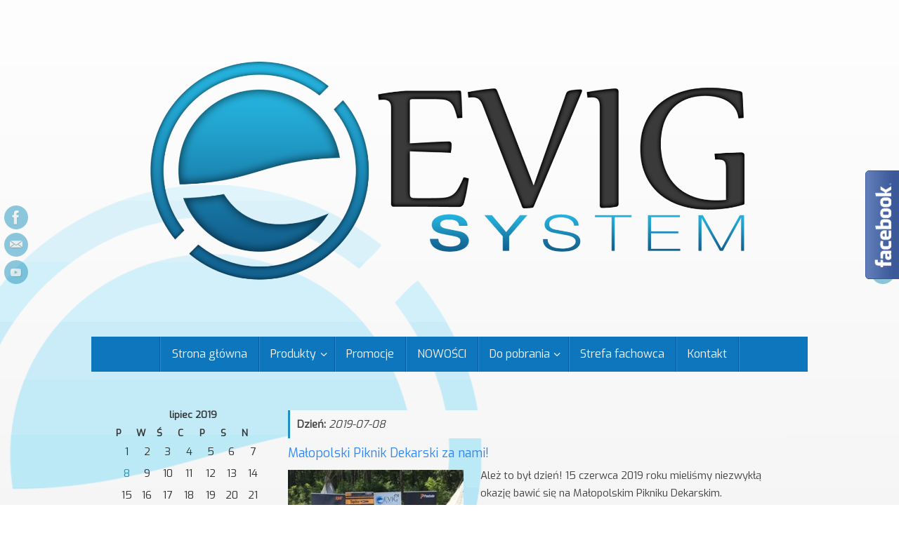

--- FILE ---
content_type: text/html; charset=UTF-8
request_url: http://www.evigsystem.com/2019/07/08/
body_size: 13940
content:
<!DOCTYPE html>
<html lang="pl-PL">
<head>
<meta name="viewport" content="width=device-width, user-scalable=no, initial-scale=1.0, minimum-scale=1.0, maximum-scale=1.0">
<meta http-equiv="Content-Type" content="text/html; charset=UTF-8" />
<link rel="profile" href="http://gmpg.org/xfn/11" />
<link rel="pingback" href="http://www.evigsystem.com/xmlrpc.php" />
<meta name='robots' content='noindex, follow' />

	<!-- This site is optimized with the Yoast SEO plugin v26.7 - https://yoast.com/wordpress/plugins/seo/ -->
	<title>8 lipca 2019 - EVIG System</title>
	<meta property="og:locale" content="pl_PL" />
	<meta property="og:type" content="website" />
	<meta property="og:title" content="8 lipca 2019 - EVIG System" />
	<meta property="og:url" content="https://www.evigsystem.com/2019/07/08/" />
	<meta property="og:site_name" content="EVIG System" />
	<meta name="twitter:card" content="summary_large_image" />
	<script type="application/ld+json" class="yoast-schema-graph">{"@context":"https://schema.org","@graph":[{"@type":"CollectionPage","@id":"https://www.evigsystem.com/2019/07/08/","url":"https://www.evigsystem.com/2019/07/08/","name":"8 lipca 2019 - EVIG System","isPartOf":{"@id":"https://www.evigsystem.com/#website"},"primaryImageOfPage":{"@id":"https://www.evigsystem.com/2019/07/08/#primaryimage"},"image":{"@id":"https://www.evigsystem.com/2019/07/08/#primaryimage"},"thumbnailUrl":"https://www.evigsystem.com/wp-content/uploads/2019/07/5F59EF56-8576-4BBF-8D8F-FAFDC4A409B0.jpeg","breadcrumb":{"@id":"https://www.evigsystem.com/2019/07/08/#breadcrumb"},"inLanguage":"pl-PL"},{"@type":"ImageObject","inLanguage":"pl-PL","@id":"https://www.evigsystem.com/2019/07/08/#primaryimage","url":"https://www.evigsystem.com/wp-content/uploads/2019/07/5F59EF56-8576-4BBF-8D8F-FAFDC4A409B0.jpeg","contentUrl":"https://www.evigsystem.com/wp-content/uploads/2019/07/5F59EF56-8576-4BBF-8D8F-FAFDC4A409B0.jpeg","width":4032,"height":3024},{"@type":"BreadcrumbList","@id":"https://www.evigsystem.com/2019/07/08/#breadcrumb","itemListElement":[{"@type":"ListItem","position":1,"name":"Strona główna","item":"https://www.evigsystem.com/"},{"@type":"ListItem","position":2,"name":"Archiwum dla 8 lipca 2019"}]},{"@type":"WebSite","@id":"https://www.evigsystem.com/#website","url":"https://www.evigsystem.com/","name":"EVIG System","description":"Akcesoria Dachowe i Dociepleniowe","publisher":{"@id":"https://www.evigsystem.com/#organization"},"potentialAction":[{"@type":"SearchAction","target":{"@type":"EntryPoint","urlTemplate":"https://www.evigsystem.com/?s={search_term_string}"},"query-input":{"@type":"PropertyValueSpecification","valueRequired":true,"valueName":"search_term_string"}}],"inLanguage":"pl-PL"},{"@type":"Organization","@id":"https://www.evigsystem.com/#organization","name":"EVIG System Sp. z o.o.","url":"https://www.evigsystem.com/","logo":{"@type":"ImageObject","inLanguage":"pl-PL","@id":"https://www.evigsystem.com/#/schema/logo/image/","url":"http://www.evigsystem.com/wp-content/uploads/2016/01/logo-male-przez.png","contentUrl":"http://www.evigsystem.com/wp-content/uploads/2016/01/logo-male-przez.png","width":250,"height":100,"caption":"EVIG System Sp. z o.o."},"image":{"@id":"https://www.evigsystem.com/#/schema/logo/image/"},"sameAs":["https://www.facebook.com/evigsystem/"]}]}</script>
	<!-- / Yoast SEO plugin. -->


<link rel='dns-prefetch' href='//fonts.googleapis.com' />
<link rel="alternate" type="application/rss+xml" title="EVIG System &raquo; Kanał z wpisami" href="https://www.evigsystem.com/feed/" />
<link rel="alternate" type="application/rss+xml" title="EVIG System &raquo; Kanał z komentarzami" href="https://www.evigsystem.com/comments/feed/" />


<!-- WS Google Webmaster Tools v2.1 - https://wordpress.org/plugins/ws-google-webmaster-tools/ -->
<!-- Website - http://www.webshouter.net/ -->
<!-- / WS Google Webmaster Tools plugin. -->

<style id='wp-img-auto-sizes-contain-inline-css' type='text/css'>
img:is([sizes=auto i],[sizes^="auto," i]){contain-intrinsic-size:3000px 1500px}
/*# sourceURL=wp-img-auto-sizes-contain-inline-css */
</style>
<style id='wp-emoji-styles-inline-css' type='text/css'>

	img.wp-smiley, img.emoji {
		display: inline !important;
		border: none !important;
		box-shadow: none !important;
		height: 1em !important;
		width: 1em !important;
		margin: 0 0.07em !important;
		vertical-align: -0.1em !important;
		background: none !important;
		padding: 0 !important;
	}
/*# sourceURL=wp-emoji-styles-inline-css */
</style>
<style id='wp-block-library-inline-css' type='text/css'>
:root{--wp-block-synced-color:#7a00df;--wp-block-synced-color--rgb:122,0,223;--wp-bound-block-color:var(--wp-block-synced-color);--wp-editor-canvas-background:#ddd;--wp-admin-theme-color:#007cba;--wp-admin-theme-color--rgb:0,124,186;--wp-admin-theme-color-darker-10:#006ba1;--wp-admin-theme-color-darker-10--rgb:0,107,160.5;--wp-admin-theme-color-darker-20:#005a87;--wp-admin-theme-color-darker-20--rgb:0,90,135;--wp-admin-border-width-focus:2px}@media (min-resolution:192dpi){:root{--wp-admin-border-width-focus:1.5px}}.wp-element-button{cursor:pointer}:root .has-very-light-gray-background-color{background-color:#eee}:root .has-very-dark-gray-background-color{background-color:#313131}:root .has-very-light-gray-color{color:#eee}:root .has-very-dark-gray-color{color:#313131}:root .has-vivid-green-cyan-to-vivid-cyan-blue-gradient-background{background:linear-gradient(135deg,#00d084,#0693e3)}:root .has-purple-crush-gradient-background{background:linear-gradient(135deg,#34e2e4,#4721fb 50%,#ab1dfe)}:root .has-hazy-dawn-gradient-background{background:linear-gradient(135deg,#faaca8,#dad0ec)}:root .has-subdued-olive-gradient-background{background:linear-gradient(135deg,#fafae1,#67a671)}:root .has-atomic-cream-gradient-background{background:linear-gradient(135deg,#fdd79a,#004a59)}:root .has-nightshade-gradient-background{background:linear-gradient(135deg,#330968,#31cdcf)}:root .has-midnight-gradient-background{background:linear-gradient(135deg,#020381,#2874fc)}:root{--wp--preset--font-size--normal:16px;--wp--preset--font-size--huge:42px}.has-regular-font-size{font-size:1em}.has-larger-font-size{font-size:2.625em}.has-normal-font-size{font-size:var(--wp--preset--font-size--normal)}.has-huge-font-size{font-size:var(--wp--preset--font-size--huge)}.has-text-align-center{text-align:center}.has-text-align-left{text-align:left}.has-text-align-right{text-align:right}.has-fit-text{white-space:nowrap!important}#end-resizable-editor-section{display:none}.aligncenter{clear:both}.items-justified-left{justify-content:flex-start}.items-justified-center{justify-content:center}.items-justified-right{justify-content:flex-end}.items-justified-space-between{justify-content:space-between}.screen-reader-text{border:0;clip-path:inset(50%);height:1px;margin:-1px;overflow:hidden;padding:0;position:absolute;width:1px;word-wrap:normal!important}.screen-reader-text:focus{background-color:#ddd;clip-path:none;color:#444;display:block;font-size:1em;height:auto;left:5px;line-height:normal;padding:15px 23px 14px;text-decoration:none;top:5px;width:auto;z-index:100000}html :where(.has-border-color){border-style:solid}html :where([style*=border-top-color]){border-top-style:solid}html :where([style*=border-right-color]){border-right-style:solid}html :where([style*=border-bottom-color]){border-bottom-style:solid}html :where([style*=border-left-color]){border-left-style:solid}html :where([style*=border-width]){border-style:solid}html :where([style*=border-top-width]){border-top-style:solid}html :where([style*=border-right-width]){border-right-style:solid}html :where([style*=border-bottom-width]){border-bottom-style:solid}html :where([style*=border-left-width]){border-left-style:solid}html :where(img[class*=wp-image-]){height:auto;max-width:100%}:where(figure){margin:0 0 1em}html :where(.is-position-sticky){--wp-admin--admin-bar--position-offset:var(--wp-admin--admin-bar--height,0px)}@media screen and (max-width:600px){html :where(.is-position-sticky){--wp-admin--admin-bar--position-offset:0px}}

/*# sourceURL=wp-block-library-inline-css */
</style><style id='global-styles-inline-css' type='text/css'>
:root{--wp--preset--aspect-ratio--square: 1;--wp--preset--aspect-ratio--4-3: 4/3;--wp--preset--aspect-ratio--3-4: 3/4;--wp--preset--aspect-ratio--3-2: 3/2;--wp--preset--aspect-ratio--2-3: 2/3;--wp--preset--aspect-ratio--16-9: 16/9;--wp--preset--aspect-ratio--9-16: 9/16;--wp--preset--color--black: #000000;--wp--preset--color--cyan-bluish-gray: #abb8c3;--wp--preset--color--white: #ffffff;--wp--preset--color--pale-pink: #f78da7;--wp--preset--color--vivid-red: #cf2e2e;--wp--preset--color--luminous-vivid-orange: #ff6900;--wp--preset--color--luminous-vivid-amber: #fcb900;--wp--preset--color--light-green-cyan: #7bdcb5;--wp--preset--color--vivid-green-cyan: #00d084;--wp--preset--color--pale-cyan-blue: #8ed1fc;--wp--preset--color--vivid-cyan-blue: #0693e3;--wp--preset--color--vivid-purple: #9b51e0;--wp--preset--gradient--vivid-cyan-blue-to-vivid-purple: linear-gradient(135deg,rgb(6,147,227) 0%,rgb(155,81,224) 100%);--wp--preset--gradient--light-green-cyan-to-vivid-green-cyan: linear-gradient(135deg,rgb(122,220,180) 0%,rgb(0,208,130) 100%);--wp--preset--gradient--luminous-vivid-amber-to-luminous-vivid-orange: linear-gradient(135deg,rgb(252,185,0) 0%,rgb(255,105,0) 100%);--wp--preset--gradient--luminous-vivid-orange-to-vivid-red: linear-gradient(135deg,rgb(255,105,0) 0%,rgb(207,46,46) 100%);--wp--preset--gradient--very-light-gray-to-cyan-bluish-gray: linear-gradient(135deg,rgb(238,238,238) 0%,rgb(169,184,195) 100%);--wp--preset--gradient--cool-to-warm-spectrum: linear-gradient(135deg,rgb(74,234,220) 0%,rgb(151,120,209) 20%,rgb(207,42,186) 40%,rgb(238,44,130) 60%,rgb(251,105,98) 80%,rgb(254,248,76) 100%);--wp--preset--gradient--blush-light-purple: linear-gradient(135deg,rgb(255,206,236) 0%,rgb(152,150,240) 100%);--wp--preset--gradient--blush-bordeaux: linear-gradient(135deg,rgb(254,205,165) 0%,rgb(254,45,45) 50%,rgb(107,0,62) 100%);--wp--preset--gradient--luminous-dusk: linear-gradient(135deg,rgb(255,203,112) 0%,rgb(199,81,192) 50%,rgb(65,88,208) 100%);--wp--preset--gradient--pale-ocean: linear-gradient(135deg,rgb(255,245,203) 0%,rgb(182,227,212) 50%,rgb(51,167,181) 100%);--wp--preset--gradient--electric-grass: linear-gradient(135deg,rgb(202,248,128) 0%,rgb(113,206,126) 100%);--wp--preset--gradient--midnight: linear-gradient(135deg,rgb(2,3,129) 0%,rgb(40,116,252) 100%);--wp--preset--font-size--small: 13px;--wp--preset--font-size--medium: 20px;--wp--preset--font-size--large: 36px;--wp--preset--font-size--x-large: 42px;--wp--preset--spacing--20: 0.44rem;--wp--preset--spacing--30: 0.67rem;--wp--preset--spacing--40: 1rem;--wp--preset--spacing--50: 1.5rem;--wp--preset--spacing--60: 2.25rem;--wp--preset--spacing--70: 3.38rem;--wp--preset--spacing--80: 5.06rem;--wp--preset--shadow--natural: 6px 6px 9px rgba(0, 0, 0, 0.2);--wp--preset--shadow--deep: 12px 12px 50px rgba(0, 0, 0, 0.4);--wp--preset--shadow--sharp: 6px 6px 0px rgba(0, 0, 0, 0.2);--wp--preset--shadow--outlined: 6px 6px 0px -3px rgb(255, 255, 255), 6px 6px rgb(0, 0, 0);--wp--preset--shadow--crisp: 6px 6px 0px rgb(0, 0, 0);}:where(.is-layout-flex){gap: 0.5em;}:where(.is-layout-grid){gap: 0.5em;}body .is-layout-flex{display: flex;}.is-layout-flex{flex-wrap: wrap;align-items: center;}.is-layout-flex > :is(*, div){margin: 0;}body .is-layout-grid{display: grid;}.is-layout-grid > :is(*, div){margin: 0;}:where(.wp-block-columns.is-layout-flex){gap: 2em;}:where(.wp-block-columns.is-layout-grid){gap: 2em;}:where(.wp-block-post-template.is-layout-flex){gap: 1.25em;}:where(.wp-block-post-template.is-layout-grid){gap: 1.25em;}.has-black-color{color: var(--wp--preset--color--black) !important;}.has-cyan-bluish-gray-color{color: var(--wp--preset--color--cyan-bluish-gray) !important;}.has-white-color{color: var(--wp--preset--color--white) !important;}.has-pale-pink-color{color: var(--wp--preset--color--pale-pink) !important;}.has-vivid-red-color{color: var(--wp--preset--color--vivid-red) !important;}.has-luminous-vivid-orange-color{color: var(--wp--preset--color--luminous-vivid-orange) !important;}.has-luminous-vivid-amber-color{color: var(--wp--preset--color--luminous-vivid-amber) !important;}.has-light-green-cyan-color{color: var(--wp--preset--color--light-green-cyan) !important;}.has-vivid-green-cyan-color{color: var(--wp--preset--color--vivid-green-cyan) !important;}.has-pale-cyan-blue-color{color: var(--wp--preset--color--pale-cyan-blue) !important;}.has-vivid-cyan-blue-color{color: var(--wp--preset--color--vivid-cyan-blue) !important;}.has-vivid-purple-color{color: var(--wp--preset--color--vivid-purple) !important;}.has-black-background-color{background-color: var(--wp--preset--color--black) !important;}.has-cyan-bluish-gray-background-color{background-color: var(--wp--preset--color--cyan-bluish-gray) !important;}.has-white-background-color{background-color: var(--wp--preset--color--white) !important;}.has-pale-pink-background-color{background-color: var(--wp--preset--color--pale-pink) !important;}.has-vivid-red-background-color{background-color: var(--wp--preset--color--vivid-red) !important;}.has-luminous-vivid-orange-background-color{background-color: var(--wp--preset--color--luminous-vivid-orange) !important;}.has-luminous-vivid-amber-background-color{background-color: var(--wp--preset--color--luminous-vivid-amber) !important;}.has-light-green-cyan-background-color{background-color: var(--wp--preset--color--light-green-cyan) !important;}.has-vivid-green-cyan-background-color{background-color: var(--wp--preset--color--vivid-green-cyan) !important;}.has-pale-cyan-blue-background-color{background-color: var(--wp--preset--color--pale-cyan-blue) !important;}.has-vivid-cyan-blue-background-color{background-color: var(--wp--preset--color--vivid-cyan-blue) !important;}.has-vivid-purple-background-color{background-color: var(--wp--preset--color--vivid-purple) !important;}.has-black-border-color{border-color: var(--wp--preset--color--black) !important;}.has-cyan-bluish-gray-border-color{border-color: var(--wp--preset--color--cyan-bluish-gray) !important;}.has-white-border-color{border-color: var(--wp--preset--color--white) !important;}.has-pale-pink-border-color{border-color: var(--wp--preset--color--pale-pink) !important;}.has-vivid-red-border-color{border-color: var(--wp--preset--color--vivid-red) !important;}.has-luminous-vivid-orange-border-color{border-color: var(--wp--preset--color--luminous-vivid-orange) !important;}.has-luminous-vivid-amber-border-color{border-color: var(--wp--preset--color--luminous-vivid-amber) !important;}.has-light-green-cyan-border-color{border-color: var(--wp--preset--color--light-green-cyan) !important;}.has-vivid-green-cyan-border-color{border-color: var(--wp--preset--color--vivid-green-cyan) !important;}.has-pale-cyan-blue-border-color{border-color: var(--wp--preset--color--pale-cyan-blue) !important;}.has-vivid-cyan-blue-border-color{border-color: var(--wp--preset--color--vivid-cyan-blue) !important;}.has-vivid-purple-border-color{border-color: var(--wp--preset--color--vivid-purple) !important;}.has-vivid-cyan-blue-to-vivid-purple-gradient-background{background: var(--wp--preset--gradient--vivid-cyan-blue-to-vivid-purple) !important;}.has-light-green-cyan-to-vivid-green-cyan-gradient-background{background: var(--wp--preset--gradient--light-green-cyan-to-vivid-green-cyan) !important;}.has-luminous-vivid-amber-to-luminous-vivid-orange-gradient-background{background: var(--wp--preset--gradient--luminous-vivid-amber-to-luminous-vivid-orange) !important;}.has-luminous-vivid-orange-to-vivid-red-gradient-background{background: var(--wp--preset--gradient--luminous-vivid-orange-to-vivid-red) !important;}.has-very-light-gray-to-cyan-bluish-gray-gradient-background{background: var(--wp--preset--gradient--very-light-gray-to-cyan-bluish-gray) !important;}.has-cool-to-warm-spectrum-gradient-background{background: var(--wp--preset--gradient--cool-to-warm-spectrum) !important;}.has-blush-light-purple-gradient-background{background: var(--wp--preset--gradient--blush-light-purple) !important;}.has-blush-bordeaux-gradient-background{background: var(--wp--preset--gradient--blush-bordeaux) !important;}.has-luminous-dusk-gradient-background{background: var(--wp--preset--gradient--luminous-dusk) !important;}.has-pale-ocean-gradient-background{background: var(--wp--preset--gradient--pale-ocean) !important;}.has-electric-grass-gradient-background{background: var(--wp--preset--gradient--electric-grass) !important;}.has-midnight-gradient-background{background: var(--wp--preset--gradient--midnight) !important;}.has-small-font-size{font-size: var(--wp--preset--font-size--small) !important;}.has-medium-font-size{font-size: var(--wp--preset--font-size--medium) !important;}.has-large-font-size{font-size: var(--wp--preset--font-size--large) !important;}.has-x-large-font-size{font-size: var(--wp--preset--font-size--x-large) !important;}
/*# sourceURL=global-styles-inline-css */
</style>

<style id='classic-theme-styles-inline-css' type='text/css'>
/*! This file is auto-generated */
.wp-block-button__link{color:#fff;background-color:#32373c;border-radius:9999px;box-shadow:none;text-decoration:none;padding:calc(.667em + 2px) calc(1.333em + 2px);font-size:1.125em}.wp-block-file__button{background:#32373c;color:#fff;text-decoration:none}
/*# sourceURL=/wp-includes/css/classic-themes.min.css */
</style>
<link rel='stylesheet' id='contact-form-7-css' href='http://www.evigsystem.com/wp-content/plugins/contact-form-7/includes/css/styles.css?ver=6.1.4' type='text/css' media='all' />
<link rel='stylesheet' id='catalog-all-css-css' href='http://www.evigsystem.com/wp-content/plugins/product-catalog/style/catalog-all.css?ver=6.9' type='text/css' media='all' />
<link rel='stylesheet' id='catalog-carousel-style-css' href='http://www.evigsystem.com/wp-content/plugins/product-catalog/style/catalog-carousel-style.css?ver=6.9' type='text/css' media='all' />
<link rel='stylesheet' id='style2-os-css-css' href='http://www.evigsystem.com/wp-content/plugins/product-catalog/style/style2-os.css?ver=6.9' type='text/css' media='all' />
<link rel='stylesheet' id='lightbox-css-css' href='http://www.evigsystem.com/wp-content/plugins/product-catalog/style/lightbox.css?ver=6.9' type='text/css' media='all' />
<link rel='stylesheet' id='fontawesome-css-css' href='http://www.evigsystem.com/wp-content/plugins/product-catalog/style/css/font-awesome.css?ver=6.9' type='text/css' media='all' />
<link rel='stylesheet' id='sp-news-public-css' href='http://www.evigsystem.com/wp-content/plugins/sp-news-and-widget/assets/css/wpnw-public.css?ver=5.0.6' type='text/css' media='all' />
<link rel='stylesheet' id='tempera-fonts-css' href='http://www.evigsystem.com/wp-content/themes/tempera/fonts/fontfaces.css?ver=1.8.3' type='text/css' media='all' />
<link rel='stylesheet' id='tempera-googlefonts-css' href='//fonts.googleapis.com/css?family=Exo' type='text/css' media='screen' />
<link rel='stylesheet' id='tempera-style-css' href='http://www.evigsystem.com/wp-content/themes/tempera/style.css?ver=1.8.3' type='text/css' media='all' />
<style id='tempera-style-inline-css' type='text/css'>
#header, #main, #topbar-inner { max-width: 1020px; } #container.one-column { } #container.two-columns-right #secondary { width:220px; float:right; } #container.two-columns-right #content { width:calc(100% - 250px); float:left; } #container.two-columns-left #primary { width:220px; float:left; } #container.two-columns-left #content { width:calc(100% - 250px); float:right; } #container.three-columns-right .sidey { width:110px; float:left; } #container.three-columns-right #primary { margin-left:15px; margin-right:15px; } #container.three-columns-right #content { width: calc(100% - 250px); float:left;} #container.three-columns-left .sidey { width:110px; float:left; } #container.three-columns-left #secondary {margin-left:15px; margin-right:15px; } #container.three-columns-left #content { width: calc(100% - 250px); float:right; } #container.three-columns-sided .sidey { width:110px; float:left; } #container.three-columns-sided #secondary { float:right; } #container.three-columns-sided #content { width: calc(100% - 280px); float:right; margin: 0 140px 0 -1020px; } body { font-family: "Exo"; } #content h1.entry-title a, #content h2.entry-title a, #content h1.entry-title , #content h2.entry-title { font-family: "Exo"; } .widget-title, .widget-title a { font-family: "Exo"; } .entry-content h1, .entry-content h2, .entry-content h3, .entry-content h4, .entry-content h5, .entry-content h6, #comments #reply-title, .nivo-caption h2, #front-text1 h2, #front-text2 h2, .column-header-image, .column-header-noimage { font-family: "Exo"; } #site-title span a { font-family: "Exo"; } #access ul li a, #access ul li a span { font-family: "Exo"; } body { color: #444444; } a { color: #1D92BE; } a:hover,.entry-meta span a:hover, .comments-link a:hover { color: #024978; } #header { ; } #site-title span a { color:#1D92BE; } #site-description { color:#999999; } .socials a { background-color: #1D92BE; } .socials .socials-hover { background-color: #0058bb; } /* Main menu top level */ #access a, #nav-toggle span, li.menu-main-search .searchform input[type="search"] { color: #f5f3f1; } li.menu-main-search .searchform input[type="search"] { background-color: #268ed4; border-left-color: #00589e; } #access, #nav-toggle {background-color: #0e76bc; } #access > .menu > ul > li > a > span { border-color: #00589e; -webkit-box-shadow: 1px 0 0 #268ed4; box-shadow: 1px 0 0 #268ed4; } /*.rtl #access > .menu > ul > li > a > span { -webkit-box-shadow: -1px 0 0 #268ed4; box-shadow: -1px 0 0 #268ed4; } */ #access a:hover {background-color: #1b83c9; } #access ul li.current_page_item > a, #access ul li.current-menu-item > a, #access ul li.current_page_ancestor > a, #access ul li.current-menu-ancestor > a { background-color: #1b83c9; } /* Main menu Submenus */ #access > .menu > ul > li > ul:before {border-bottom-color:#07609c;} #access ul ul ul li:first-child:before { border-right-color:#07609c;} #access ul ul li { background-color:#07609c; border-top-color:#156eaa; border-bottom-color:#005591} #access ul ul li a{color:#f5f3f1} #access ul ul li a:hover{background:#156eaa} #access ul ul li.current_page_item > a, #access ul ul li.current-menu-item > a, #access ul ul li.current_page_ancestor > a, #access ul ul li.current-menu-ancestor > a { background-color:#156eaa; } #access ul ul { box-shadow: 3px 3px 0 rgba(16,5,164,0.3); } #topbar { background-color: #171717;border-bottom-color:#3f3f3f; box-shadow:3px 0 3px #000000; } .topmenu ul li a, .topmenu .searchsubmit { color: #CCCCCC; } .topmenu ul li a:hover, .topmenu .searchform input[type="search"] { color: #EEEEEE; border-bottom-color: rgba( 29,146,190, 0.5); } #main { background-color: #FFFFFF; } #author-info, #entry-author-info, #content .page-title { border-color: #1D92BE; background: #F7F7F7; } #entry-author-info #author-avatar, #author-info #author-avatar { border-color: #EEEEEE; } .sidey .widget-container { color: #333333; ; } .sidey .widget-title { color: #666666; ;} .sidey .widget-container a {} .sidey .widget-container a:hover {} .entry-content h1, .entry-content h2, .entry-content h3, .entry-content h4, .entry-content h5, .entry-content h6 { color: #3387f2; } .sticky .entry-header {border-color:#1D92BE } .entry-title, .entry-title a { color: #3387f2; } .entry-title a:hover { color: #D6341D; } #content span.entry-format { color: #f5f3f1; background-color: #0e76bc; } #footer { color: #AAAAAA; ; } #footer2 { color: #AAAAAA; ; } #footer a { ; } #footer a:hover { ; } #footer2 a, .footermenu ul li:after { ; } #footer2 a:hover { ; } #footer .widget-container { color: #333333; ; } #footer .widget-title { color: #666666; background-color: #F7F7F7;border-color:#cfcfcf } a.continue-reading-link, #cryout_ajax_more_trigger { color:#f5f3f1; background:#0e76bc; border-bottom-color:#1D92BE; } a.continue-reading-link:hover { border-bottom-color:#024978; } a.continue-reading-link i.crycon-right-dir {color:#1D92BE} a.continue-reading-link:hover i.crycon-right-dir {color:#024978} .page-link a, .page-link > span > em {border-color:#CCCCCC} .columnmore a {background:#1D92BE;color:#F7F7F7} .columnmore a:hover {background:#024978;} .button, #respond .form-submit input#submit, input[type="submit"], input[type="reset"] { background-color: #1D92BE; } .button:hover, #respond .form-submit input#submit:hover { background-color: #024978; } .entry-content tr th, .entry-content thead th { color: #3387f2; } .entry-content table, .entry-content fieldset, .entry-content tr td, .entry-content tr th, .entry-content thead th { border-color: #CCCCCC; } .entry-content tr.even td { background-color: #F7F7F7 !important; } hr { border-color: #CCCCCC; } input[type="text"], input[type="password"], input[type="email"], textarea, select, input[type="color"],input[type="date"],input[type="datetime"],input[type="datetime-local"],input[type="month"],input[type="number"],input[type="range"], input[type="search"],input[type="tel"],input[type="time"],input[type="url"],input[type="week"] { background-color: #F7F7F7; border-color: #CCCCCC #EEEEEE #EEEEEE #CCCCCC; color: #444444; } input[type="submit"], input[type="reset"] { color: #FFFFFF; background-color: #1D92BE; } input[type="text"]:hover, input[type="password"]:hover, input[type="email"]:hover, textarea:hover, input[type="color"]:hover, input[type="date"]:hover, input[type="datetime"]:hover, input[type="datetime-local"]:hover, input[type="month"]:hover, input[type="number"]:hover, input[type="range"]:hover, input[type="search"]:hover, input[type="tel"]:hover, input[type="time"]:hover, input[type="url"]:hover, input[type="week"]:hover { background-color: rgba(247,247,247,0.4); } .entry-content pre { border-color: #CCCCCC; border-bottom-color:#1D92BE;} .entry-content code { background-color:#F7F7F7;} .entry-content blockquote { border-color: #EEEEEE; } abbr, acronym { border-color: #444444; } .comment-meta a { color: #444444; } #respond .form-allowed-tags { color: #999999; } .entry-meta .crycon-metas:before {color:#CCCCCC;} .entry-meta span a, .comments-link a, .entry-meta {color:#666666;} .entry-meta span a:hover, .comments-link a:hover {} .nav-next a:hover {} .nav-previous a:hover { } .pagination { border-color:#ededed;} .pagination span, .pagination a { background:#F7F7F7; border-left-color:#dddddd; border-right-color:#ffffff; } .pagination a:hover { background: #ffffff; } #searchform input[type="text"] {color:#999999;} .caption-accented .wp-caption { background-color:rgba(29,146,190,0.8); color:#FFFFFF} .tempera-image-one .entry-content img[class*='align'], .tempera-image-one .entry-summary img[class*='align'], .tempera-image-two .entry-content img[class*='align'], .tempera-image-two .entry-summary img[class*='align'], .tempera-image-one .entry-content [class*='wp-block'][class*='align'] img, .tempera-image-one .entry-summary [class*='wp-block'][class*='align'] img, .tempera-image-two .entry-content [class*='wp-block'][class*='align'] img, .tempera-image-two .entry-summary [class*='wp-block'][class*='align'] img { border-color:#1D92BE;} html { font-size:15px; line-height:1.7; } .entry-content, .entry-summary, #frontpage blockquote { text-align:inherit; } .entry-content, .entry-summary, .widget-area { ; } #bg_image {display:block;margin:0 auto;} #content h1.entry-title, #content h2.entry-title { font-size:18px ;} .widget-title, .widget-title a { font-size:14px ;} h1 { font-size: 2.526em; } h2 { font-size: 2.202em; } h3 { font-size: 1.878em; } h4 { font-size: 1.554em; } h5 { font-size: 1.23em; } h6 { font-size: 0.906em; } #site-title { font-size:30px ;} #access ul li a, li.menu-main-search .searchform input[type="search"] { font-size:16px ;} .nocomments, .nocomments2 {display:none;} .comments-link span { display:none;} .entry-content table, .entry-content tr th, .entry-content tr td { border: none; } .entry-content tr, .entry-content tr th, .entry-content thead th { background: none; } #header-container > div { margin:20px 0 0 390px;} .page h1.entry-title, .home .page h2.entry-title { display:none; } .entry-content p, .entry-content ul, .entry-content ol, .entry-content dd, .entry-content pre, .entry-content hr, .entry-summary p, .commentlist p { margin-bottom: 1.0em; } header.entry-header > .entry-meta { display: none; } #access > .menu > ul { border-left: 1px solid #268ed4; -moz-box-shadow: -1px 0 0 #00589e; -webkit-box-shadow: -1px 0 0 #00589e; box-shadow: -1px 0 0 #00589e; } #toTop {background:#FFFFFF;margin-left:1170px;} #toTop:hover .crycon-back2top:before {color:#024978;} @media (max-width: 1065px) { #footer2 #toTop { position: relative; margin-left: auto !important; margin-right: auto !important; bottom: 0; display: block; width: 45px; border-radius: 4px 4px 0 0; opacity: 1; } } #main {margin-top:20px; } #forbottom {margin-left: 30px; margin-right: 30px;} #header-widget-area { width: 33%; } #branding { height:480px; } @media (max-width: 1920px) {#branding, #bg_image { display: block; height:auto; max-width:100%; min-height:inherit !important; display: block; } } 
#main {background-color: rgba(255, 255, 255, 0);}
/*# sourceURL=tempera-style-inline-css */
</style>
<link rel='stylesheet' id='tempera-mobile-css' href='http://www.evigsystem.com/wp-content/themes/tempera/styles/style-mobile.css?ver=1.8.3' type='text/css' media='all' />
<link rel='stylesheet' id='tablepress-default-css' href='http://www.evigsystem.com/wp-content/tablepress-combined.min.css?ver=7' type='text/css' media='all' />
<script type="text/javascript" src="http://www.evigsystem.com/wp-includes/js/jquery/jquery.min.js?ver=3.7.1" id="jquery-core-js"></script>
<script type="text/javascript" src="http://www.evigsystem.com/wp-includes/js/jquery/jquery-migrate.min.js?ver=3.4.1" id="jquery-migrate-js"></script>
<script type="text/javascript" src="http://www.evigsystem.com/wp-content/plugins/product-catalog/js/jquery.cycle2.js?ver=6.9" id="catalog-carousel-js"></script>
<script type="text/javascript" src="http://www.evigsystem.com/wp-content/plugins/product-catalog/js/jquery.cycle2.carousel.js?ver=6.9" id="catalog-carousel-2-js"></script>
<link rel="https://api.w.org/" href="https://www.evigsystem.com/wp-json/" /><link rel="EditURI" type="application/rsd+xml" title="RSD" href="https://www.evigsystem.com/xmlrpc.php?rsd" />
<meta name="generator" content="WordPress 6.9" />
<style type="text/css" id="custom-background-css">
body.custom-background { background-image: url("http://evigsystem.com/wp-content/uploads/2016/01/tlodlugie3.png"); background-position: center top; background-size: auto; background-repeat: no-repeat; background-attachment: scroll; }
</style>
	<link rel="icon" href="https://www.evigsystem.com/wp-content/uploads/2016/01/cropped-ikona-32x32.png" sizes="32x32" />
<link rel="icon" href="https://www.evigsystem.com/wp-content/uploads/2016/01/cropped-ikona-192x192.png" sizes="192x192" />
<link rel="apple-touch-icon" href="https://www.evigsystem.com/wp-content/uploads/2016/01/cropped-ikona-180x180.png" />
<meta name="msapplication-TileImage" content="https://www.evigsystem.com/wp-content/uploads/2016/01/cropped-ikona-270x270.png" />
	<!--[if lt IE 9]>
	<script>
	document.createElement('header');
	document.createElement('nav');
	document.createElement('section');
	document.createElement('article');
	document.createElement('aside');
	document.createElement('footer');
	</script>
	<![endif]-->
	</head>
<body class="archive date custom-background wp-theme-tempera tempera-image-none caption-light tempera-comment-placeholders tempera-menu-center tempera-topbarhide">

	<a class="skip-link screen-reader-text" href="#main" title="Przejdź do treści"> Przejdź do treści </a>
	
<div id="wrapper" class="hfeed">
<div id="topbar" ><div id="topbar-inner">  </div></div>
<div class="socials" id="slefts">
			<a  href="https://www.facebook.com/evigsystem/"
			class="socialicons social-Facebook" title="Facebook">
				<img alt="Facebook" src="http://www.evigsystem.com/wp-content/themes/tempera/images/socials/Facebook.png" />
			</a>
			<a  href="mailto:biuro@evigsystem.com"
			class="socialicons social-Mail" title="Mail">
				<img alt="Mail" src="http://www.evigsystem.com/wp-content/themes/tempera/images/socials/Mail.png" />
			</a>
			<a  href="#"
			class="socialicons social-YouTube" title="YouTube">
				<img alt="YouTube" src="http://www.evigsystem.com/wp-content/themes/tempera/images/socials/YouTube.png" />
			</a></div><div class="socials" id="srights">
			<a  href="https://www.facebook.com/evigsystem/"
			class="socialicons social-Facebook" title="Facebook">
				<img alt="Facebook" src="http://www.evigsystem.com/wp-content/themes/tempera/images/socials/Facebook.png" />
			</a>
			<a  href="mailto:biuro@evigsystem.com"
			class="socialicons social-Mail" title="Mail">
				<img alt="Mail" src="http://www.evigsystem.com/wp-content/themes/tempera/images/socials/Mail.png" />
			</a>
			<a  href="#"
			class="socialicons social-YouTube" title="YouTube">
				<img alt="YouTube" src="http://www.evigsystem.com/wp-content/themes/tempera/images/socials/YouTube.png" />
			</a></div>
<div id="header-full">
	<header id="header">
		<div id="masthead">
			<div id="branding" role="banner" >
				<img id="bg_image" alt="EVIG System" title="EVIG System" src="http://www.evigsystem.com/wp-content/uploads/2025/03/cropped-Evig1cienie.png"  />	<div id="header-container">
	</div>								<div style="clear:both;"></div>
			</div><!-- #branding -->
			<button id="nav-toggle"><span>&nbsp;</span></button>
			<nav id="access" class="jssafe" role="navigation">
					<div class="skip-link screen-reader-text"><a href="#content" title="Przejdź do treści">
		Przejdź do treści	</a></div>
	<div id="prime_nav" class="menu"><ul>
<li ><a href="https://www.evigsystem.com/"><span>Strona główna</span></a></li><li class="page_item page-item-59 page_item_has_children"><a href="#"><span>Produkty</span></a>
<ul class='children'>
	<li class="page_item page-item-1091 page_item_has_children"><a href="#"><span><left><img src="http://www.evigsystem.com/wp-content/uploads/2016/01/evpaslo.png" alt="paslode" /></left></span></a>
	<ul class='children'>
		<li class="page_item page-item-1099"><a href="https://www.evigsystem.com/produkty/paslode/gwozdziarki/"><span>Gwoździarki</span></a></li>
	</ul>
</li>
	<li class="page_item page-item-78 page_item_has_children"><a href="#"><span><left><img src="http://evigsystem.com/wp-content/uploads/2016/01/akcesoria-icooo.png" alt="Akcesoria dachowe" /></left></span></a>
	<ul class='children'>
		<li class="page_item page-item-84"><a href="https://www.evigsystem.com/produkty/akcesoria-dachowe/membrany-dachowe/"><span>Membrany paroprzepuszczalne i taśmy</span></a></li>
		<li class="page_item page-item-451"><a href="https://www.evigsystem.com/produkty/akcesoria-dachowe/komunikacja-dachowa/"><span>Komunikacja dachowa</span></a></li>
		<li class="page_item page-item-449"><a href="https://www.evigsystem.com/produkty/akcesoria-dachowe/zabezpieczenia-sniegowe/"><span>Zabezpieczenia śniegowe</span></a></li>
		<li class="page_item page-item-508"><a href="https://www.evigsystem.com/produkty/akcesoria-dachowe/wentylacja/"><span>Wentylacja</span></a></li>
		<li class="page_item page-item-453 page_item_has_children"><a href="#"><span>Pozostałe</span></a>
		<ul class='children'>
			<li class="page_item page-item-487"><a href="https://www.evigsystem.com/produkty/akcesoria-dachowe/pozostale/wylazy-dachowe/"><span>Wyłazy dachowe</span></a></li>
			<li class="page_item page-item-491"><a href="https://www.evigsystem.com/produkty/akcesoria-dachowe/pozostale/kalenica/"><span>Kalenica</span></a></li>
			<li class="page_item page-item-489"><a href="https://www.evigsystem.com/produkty/akcesoria-dachowe/pozostale/komin/"><span>Komin</span></a></li>
			<li class="page_item page-item-498"><a href="https://www.evigsystem.com/produkty/akcesoria-dachowe/pozostale/okap/"><span>Okap</span></a></li>
			<li class="page_item page-item-496"><a href="https://www.evigsystem.com/produkty/akcesoria-dachowe/pozostale/spinki/"><span>Spinki</span></a></li>
			<li class="page_item page-item-500"><a href="https://www.evigsystem.com/produkty/akcesoria-dachowe/pozostale/kosz/"><span>Kosz</span></a></li>
		</ul>
</li>
	</ul>
</li>
	<li class="page_item page-item-1128"><a href="https://www.evigsystem.com/produkty/1128-2/"><span>NOWE PRODUKTY</span></a></li>
	<li class="page_item page-item-88 page_item_has_children"><a href="#"><span><left><img src="http://evigsystem.com/wp-content/uploads/2016/01/profile.png" alt="Profile budowlane" /></left></span></a>
	<ul class='children'>
		<li class="page_item page-item-90"><a href="https://www.evigsystem.com/produkty/profile-budowlane/bella-plast/"><span><center><img src="http://evigsystem.com/wp-content/uploads/2016/01/bella.png" alt="Bella Plast" /></center></span></a></li>
	</ul>
</li>
	<li class="page_item page-item-455 page_item_has_children"><a href="#"><span><left><img src="http://evigsystem.com/wp-content/uploads/2016/01/wkretyeu.png" alt="Wkręty do drewna" /></left></span></a>
	<ul class='children'>
		<li class="page_item page-item-590 page_item_has_children"><a href="https://www.evigsystem.com/produkty/wkrety-do-drewna/590-2/"><span><left><img src="http://evigsystem.com/wp-content/uploads/2016/01/eurok.png" alt="Eurotec" /></left></span></a>
		<ul class='children'>
			<li class="page_item page-item-615"><a href="https://www.evigsystem.com/produkty/wkrety-do-drewna/590-2/wkrety-talerzowe/"><span>Wkręty talerzowe</span></a></li>
			<li class="page_item page-item-631"><a href="https://www.evigsystem.com/produkty/wkrety-do-drewna/590-2/wkrety-regulacyjne/"><span>Wkręty regulacyjne</span></a></li>
			<li class="page_item page-item-640"><a href="https://www.evigsystem.com/produkty/wkrety-do-drewna/590-2/wkrety-uniwersalne-ecotec/"><span>Wkręty uniwersalne EcoTec</span></a></li>
		</ul>
</li>
	</ul>
</li>
	<li class="page_item page-item-939 page_item_has_children"><a href="#"><span><left><img src="http://www.evigsystem.com/wp-content/uploads/2016/03/tarasyelewico.png" alt="Tarasy i Elewacje" /></left></span></a>
	<ul class='children'>
		<li class="page_item page-item-947 page_item_has_children"><a href="https://www.evigsystem.com/produkty/tarasy-sihga/947-2/"><span><center><img src="http://www.evigsystem.com/wp-content/uploads/2016/03/sihga.png" alt="SIHGA" /></center></span></a>
		<ul class='children'>
			<li class="page_item page-item-958"><a href="https://www.evigsystem.com/produkty/tarasy-sihga/947-2/zamocowania-do-tarasow/"><span>Zamocowania do tarasów</span></a></li>
			<li class="page_item page-item-970"><a href="https://www.evigsystem.com/produkty/tarasy-sihga/947-2/zamocowania-do-elewacji/"><span>Zamocowania do elewacji</span></a></li>
		</ul>
</li>
	</ul>
</li>
</ul>
</li>
<li class="page_item page-item-396"><a href="https://www.evigsystem.com/promocje/"><span>Promocje</span></a></li>
<li class="page_item page-item-429"><a href="https://www.evigsystem.com/nowosci_evig/"><span>NOWOŚCI</span></a></li>
<li class="page_item page-item-440 page_item_has_children"><a href="#"><span>Do pobrania</span></a>
<ul class='children'>
	<li class="page_item page-item-443"><a href="https://www.evigsystem.com/do-pobrania/dokumenty/"><span>Dokumenty</span></a></li>
</ul>
</li>
<li class="page_item page-item-523"><a href="https://www.evigsystem.com/strefa-fachowca/"><span>Strefa fachowca</span></a></li>
<li class="page_item page-item-15"><a href="https://www.evigsystem.com/kontakt/"><span>Kontakt</span></a></li>
</ul></div>
			</nav><!-- #access -->
		</div><!-- #masthead -->
	</header><!-- #header -->
</div><!-- #header-full -->

<div style="clear:both;height:0;"> </div>

<div id="main" class="main">
			<div  id="forbottom" >
		
		<div style="clear:both;"> </div>

		
		<section id="container" class="two-columns-left">
			<div id="content" role="main">
						
			
				<header class="page-header">
					<h1 class="page-title">Dzień: <span>2019-07-08</span></h1>									</header>

								
					
	<article id="post-1067" class="post-1067 post type-post status-publish format-standard has-post-thumbnail hentry category-informacje tag-43 tag-dekarz tag-piknik tag-piknik-dekarski tag-polskie-stowarzyszenie-dekarzy tag-psd tag-zabawa">
				
		<header class="entry-header">			
			<h2 class="entry-title">
				<a href="https://www.evigsystem.com/2019/07/08/malopolski-piknik-dekarski-za-nami/" title="Bezpośredni odnośnik do Małopolski Piknik Dekarski za nami!" rel="bookmark">Małopolski Piknik Dekarski za nami!</a>
			</h2>
						<div class="entry-meta">
							</div><!-- .entry-meta -->	
		</header><!-- .entry-header -->
		
						
												<div class="entry-summary">
						<a href="https://www.evigsystem.com/2019/07/08/malopolski-piknik-dekarski-za-nami/" title="Małopolski Piknik Dekarski za nami!"><img width="250" height="150" src="https://www.evigsystem.com/wp-content/uploads/2019/07/5F59EF56-8576-4BBF-8D8F-FAFDC4A409B0-250x150.jpeg" class="alignleft post_thumbnail wp-post-image" alt="" decoding="async" /></a>						<p>Ależ to był dzień! 15 czerwca 2019 roku mieliśmy niezwykłą okazję bawić się na Małopolskim Pikniku Dekarskim. Zorganizowany był przez Polskie Stowarzyszenie Dekarzy &#8211; Oddział Małopolski w malowniczym Rogatym Ranczu mieszczącym się w Zabierzowie.</p>
<p class="continue-reading-button"> <a class="continue-reading-link" href="https://www.evigsystem.com/2019/07/08/malopolski-piknik-dekarski-za-nami/">Czytaj dalej<i class="crycon-right-dir"></i></a></p>
						</div><!-- .entry-summary -->
									
		
		<footer class="entry-meta">
			<span class="author vcard" ><i class="crycon-author crycon-metas" title="Autor"></i>
					<a class="url fn n" rel="author" href="https://www.evigsystem.com/author/ktynka/" title="Zobacz wszystkie wpisy, których autorem jest Karol">Karol</a></span><span><i class="crycon-time crycon-metas" title="Data"></i>
				<time class="onDate date published" datetime="2019-07-08T13:37:16+02:00">
					<a href="https://www.evigsystem.com/2019/07/08/malopolski-piknik-dekarski-za-nami/" rel="bookmark">8 lipca 2019</a>
				</time>
			   </span><time class="updated"  datetime="2019-07-08T13:38:46+02:00">8 lipca 2019</time><span class="bl_categ"><i class="crycon-folder-open crycon-metas" title="Kategorie"></i><a href="https://www.evigsystem.com/category/informacje/" rel="tag">Aktualne informacje</a></span> 		<span class="footer-tags"><i class="crycon-tag crycon-metas" title="Tagi"> </i><a href="https://www.evigsystem.com/tag/2019/" rel="tag">2019</a>, <a href="https://www.evigsystem.com/tag/dekarz/" rel="tag">Dekarz</a>, <a href="https://www.evigsystem.com/tag/piknik/" rel="tag">Piknik</a>, <a href="https://www.evigsystem.com/tag/piknik-dekarski/" rel="tag">Piknik dekarski</a>, <a href="https://www.evigsystem.com/tag/polskie-stowarzyszenie-dekarzy/" rel="tag">Polskie Stowarzyszenie Dekarzy</a>, <a href="https://www.evigsystem.com/tag/psd/" rel="tag">PSD</a>, <a href="https://www.evigsystem.com/tag/zabawa/" rel="tag">Zabawa</a> </span>
    		</footer>
	</article><!-- #post-1067 -->
	
	
				
				
						
						</div><!-- #content -->
				<div id="primary" class="widget-area sidey" role="complementary">
		
			<ul class="xoxo">
								<li id="calendar-6" class="widget-container widget_calendar"><div id="calendar_wrap" class="calendar_wrap"><table id="wp-calendar" class="wp-calendar-table">
	<caption>lipiec 2019</caption>
	<thead>
	<tr>
		<th scope="col" aria-label="poniedziałek">P</th>
		<th scope="col" aria-label="wtorek">W</th>
		<th scope="col" aria-label="środa">Ś</th>
		<th scope="col" aria-label="czwartek">C</th>
		<th scope="col" aria-label="piątek">P</th>
		<th scope="col" aria-label="sobota">S</th>
		<th scope="col" aria-label="niedziela">N</th>
	</tr>
	</thead>
	<tbody>
	<tr><td>1</td><td>2</td><td>3</td><td>4</td><td>5</td><td>6</td><td>7</td>
	</tr>
	<tr>
		<td><a href="https://www.evigsystem.com/2019/07/08/" aria-label="Wpisy opublikowane dnia 2019-07-08">8</a></td><td>9</td><td>10</td><td>11</td><td>12</td><td>13</td><td>14</td>
	</tr>
	<tr>
		<td>15</td><td>16</td><td>17</td><td>18</td><td>19</td><td>20</td><td>21</td>
	</tr>
	<tr>
		<td>22</td><td>23</td><td>24</td><td>25</td><td>26</td><td>27</td><td>28</td>
	</tr>
	<tr>
		<td>29</td><td>30</td><td>31</td>
		<td class="pad" colspan="4">&nbsp;</td>
	</tr>
	</tbody>
	</table><nav aria-label="Poprzednie i następne miesiące" class="wp-calendar-nav">
		<span class="wp-calendar-nav-prev"><a href="https://www.evigsystem.com/2017/01/">&laquo; sty</a></span>
		<span class="pad">&nbsp;</span>
		<span class="wp-calendar-nav-next"><a href="https://www.evigsystem.com/2019/12/">gru &raquo;</a></span>
	</nav></div></li>			</ul>

			
		</div>

		</section><!-- #primary -->


	<div style="clear:both;"></div>
	</div> <!-- #forbottom -->


	<footer id="footer" role="contentinfo">
		<div id="colophon">
		
			

			<div id="footer-widget-area"  role="complementary"  class="footerone" >

				<div id="first" class="widget-area">
					<ul class="xoxo">
						<li id="text-5" class="widget-container widget_text">			<div class="textwidget"><center> <p style="word-spacing: 1cm; "> <a href="http://evigsystem.com/produkty/profile-budowlane/bella-plast/"><img src="http://evigsystem.com/wp-content/uploads/2016/01/bella.png" alt="Bella Plast" />   <a href="http://www.evigsystem.com/produkty/wkrety-do-drewna/590-2/"> <img src="http://evigsystem.com/wp-content/uploads/2016/01/eurotec.png" alt="EUROTEC" /> </a> </p> 
</center></div>
		</li>					</ul>
				</div><!-- #first .widget-area -->



			</div><!-- #footer-widget-area -->
			
		</div><!-- #colophon -->

		<div id="footer2">
		
			<div id="toTop"><i class="crycon-back2top"></i> </div><div id="site-copyright">© Design by: EVIG System 2017</div><div class="socials" id="sfooter">
			<a  href="https://www.facebook.com/evigsystem/"
			class="socialicons social-Facebook" title="Facebook">
				<img alt="Facebook" src="http://www.evigsystem.com/wp-content/themes/tempera/images/socials/Facebook.png" />
			</a>
			<a  href="mailto:biuro@evigsystem.com"
			class="socialicons social-Mail" title="Mail">
				<img alt="Mail" src="http://www.evigsystem.com/wp-content/themes/tempera/images/socials/Mail.png" />
			</a>
			<a  href="#"
			class="socialicons social-YouTube" title="YouTube">
				<img alt="YouTube" src="http://www.evigsystem.com/wp-content/themes/tempera/images/socials/YouTube.png" />
			</a></div>	<span style="display:block;float:right;text-align:right;padding:0 20px 5px;font-size:.9em;">
	Oparte na <a target="_blank" href="http://www.cryoutcreations.eu" title="Tempera Theme by Cryout Creations">Tempera</a> &amp; <a target="_blank" href="http://wordpress.org/"
			title="Semantyczna platforma publikowania osobistego">  WordPress.		</a>
	</span><!-- #site-info -->
				
		</div><!-- #footer2 -->

	</footer><!-- #footer -->

	</div><!-- #main -->
</div><!-- #wrapper -->


<script type="speculationrules">
{"prefetch":[{"source":"document","where":{"and":[{"href_matches":"/*"},{"not":{"href_matches":["/wp-*.php","/wp-admin/*","/wp-content/uploads/*","/wp-content/*","/wp-content/plugins/*","/wp-content/themes/tempera/*","/*\\?(.+)"]}},{"not":{"selector_matches":"a[rel~=\"nofollow\"]"}},{"not":{"selector_matches":".no-prefetch, .no-prefetch a"}}]},"eagerness":"conservative"}]}
</script>
<script type="text/javascript" id="aspexi-facebook-like-box-js-extra">
/* <![CDATA[ */
var aflb = {"slideon":"hover","placement":"right","width":"245","ismobile":""};
//# sourceURL=aspexi-facebook-like-box-js-extra
/* ]]> */
</script>
<script type="text/javascript" src="http://www.evigsystem.com/wp-content/plugins/aspexi-facebook-like-box/js/aflb.js?ver=6.9" id="aspexi-facebook-like-box-js"></script>
<script type="text/javascript" src="http://www.evigsystem.com/wp-includes/js/dist/hooks.min.js?ver=dd5603f07f9220ed27f1" id="wp-hooks-js"></script>
<script type="text/javascript" src="http://www.evigsystem.com/wp-includes/js/dist/i18n.min.js?ver=c26c3dc7bed366793375" id="wp-i18n-js"></script>
<script type="text/javascript" id="wp-i18n-js-after">
/* <![CDATA[ */
wp.i18n.setLocaleData( { 'text direction\u0004ltr': [ 'ltr' ] } );
//# sourceURL=wp-i18n-js-after
/* ]]> */
</script>
<script type="text/javascript" src="http://www.evigsystem.com/wp-content/plugins/contact-form-7/includes/swv/js/index.js?ver=6.1.4" id="swv-js"></script>
<script type="text/javascript" id="contact-form-7-js-translations">
/* <![CDATA[ */
( function( domain, translations ) {
	var localeData = translations.locale_data[ domain ] || translations.locale_data.messages;
	localeData[""].domain = domain;
	wp.i18n.setLocaleData( localeData, domain );
} )( "contact-form-7", {"translation-revision-date":"2025-12-11 12:03:49+0000","generator":"GlotPress\/4.0.3","domain":"messages","locale_data":{"messages":{"":{"domain":"messages","plural-forms":"nplurals=3; plural=(n == 1) ? 0 : ((n % 10 >= 2 && n % 10 <= 4 && (n % 100 < 12 || n % 100 > 14)) ? 1 : 2);","lang":"pl"},"This contact form is placed in the wrong place.":["Ten formularz kontaktowy zosta\u0142 umieszczony w niew\u0142a\u015bciwym miejscu."],"Error:":["B\u0142\u0105d:"]}},"comment":{"reference":"includes\/js\/index.js"}} );
//# sourceURL=contact-form-7-js-translations
/* ]]> */
</script>
<script type="text/javascript" id="contact-form-7-js-before">
/* <![CDATA[ */
var wpcf7 = {
    "api": {
        "root": "https:\/\/www.evigsystem.com\/wp-json\/",
        "namespace": "contact-form-7\/v1"
    }
};
//# sourceURL=contact-form-7-js-before
/* ]]> */
</script>
<script type="text/javascript" src="http://www.evigsystem.com/wp-content/plugins/contact-form-7/includes/js/index.js?ver=6.1.4" id="contact-form-7-js"></script>
<script type="text/javascript" src="http://www.evigsystem.com/wp-content/plugins/product-catalog/js/catalog-all.js?ver=1.0.0" id="catalog-all-js-js"></script>
<script type="text/javascript" src="http://www.evigsystem.com/wp-content/plugins/product-catalog/js/jquery.colorbox.js?ver=1.0.0" id="jquery.colorbox-js-js"></script>
<script type="text/javascript" src="http://www.evigsystem.com/wp-content/plugins/product-catalog/js/jquery.hugeitmicro.min.js?ver=1.0.0" id="hugeitmicro-min-js-js"></script>
<script type="text/javascript" src="http://www.evigsystem.com/wp-content/plugins/product-catalog/js/jquery.elevateZoom-3.0.8.min.js?ver=1.0.0" id="elevateZoom-3.0.8-js"></script>
<script type="text/javascript" src="http://www.evigsystem.com/wp-content/plugins/product-catalog/js/elevateZoomParams.js?ver=1.0.0" id="elevateZoomParams-js"></script>
<script type="text/javascript" id="tempera-frontend-js-extra">
/* <![CDATA[ */
var tempera_settings = {"mobile":"1","fitvids":"1","contentwidth":"800"};
//# sourceURL=tempera-frontend-js-extra
/* ]]> */
</script>
<script type="text/javascript" src="http://www.evigsystem.com/wp-content/themes/tempera/js/frontend.js?ver=1.8.3" id="tempera-frontend-js"></script>
<script type="text/javascript" src="http://www.evigsystem.com/wp-content/plugins/page-links-to/dist/new-tab.js?ver=3.3.7" id="page-links-to-js"></script>
<script id="wp-emoji-settings" type="application/json">
{"baseUrl":"https://s.w.org/images/core/emoji/17.0.2/72x72/","ext":".png","svgUrl":"https://s.w.org/images/core/emoji/17.0.2/svg/","svgExt":".svg","source":{"concatemoji":"http://www.evigsystem.com/wp-includes/js/wp-emoji-release.min.js?ver=6.9"}}
</script>
<script type="module">
/* <![CDATA[ */
/*! This file is auto-generated */
const a=JSON.parse(document.getElementById("wp-emoji-settings").textContent),o=(window._wpemojiSettings=a,"wpEmojiSettingsSupports"),s=["flag","emoji"];function i(e){try{var t={supportTests:e,timestamp:(new Date).valueOf()};sessionStorage.setItem(o,JSON.stringify(t))}catch(e){}}function c(e,t,n){e.clearRect(0,0,e.canvas.width,e.canvas.height),e.fillText(t,0,0);t=new Uint32Array(e.getImageData(0,0,e.canvas.width,e.canvas.height).data);e.clearRect(0,0,e.canvas.width,e.canvas.height),e.fillText(n,0,0);const a=new Uint32Array(e.getImageData(0,0,e.canvas.width,e.canvas.height).data);return t.every((e,t)=>e===a[t])}function p(e,t){e.clearRect(0,0,e.canvas.width,e.canvas.height),e.fillText(t,0,0);var n=e.getImageData(16,16,1,1);for(let e=0;e<n.data.length;e++)if(0!==n.data[e])return!1;return!0}function u(e,t,n,a){switch(t){case"flag":return n(e,"\ud83c\udff3\ufe0f\u200d\u26a7\ufe0f","\ud83c\udff3\ufe0f\u200b\u26a7\ufe0f")?!1:!n(e,"\ud83c\udde8\ud83c\uddf6","\ud83c\udde8\u200b\ud83c\uddf6")&&!n(e,"\ud83c\udff4\udb40\udc67\udb40\udc62\udb40\udc65\udb40\udc6e\udb40\udc67\udb40\udc7f","\ud83c\udff4\u200b\udb40\udc67\u200b\udb40\udc62\u200b\udb40\udc65\u200b\udb40\udc6e\u200b\udb40\udc67\u200b\udb40\udc7f");case"emoji":return!a(e,"\ud83e\u1fac8")}return!1}function f(e,t,n,a){let r;const o=(r="undefined"!=typeof WorkerGlobalScope&&self instanceof WorkerGlobalScope?new OffscreenCanvas(300,150):document.createElement("canvas")).getContext("2d",{willReadFrequently:!0}),s=(o.textBaseline="top",o.font="600 32px Arial",{});return e.forEach(e=>{s[e]=t(o,e,n,a)}),s}function r(e){var t=document.createElement("script");t.src=e,t.defer=!0,document.head.appendChild(t)}a.supports={everything:!0,everythingExceptFlag:!0},new Promise(t=>{let n=function(){try{var e=JSON.parse(sessionStorage.getItem(o));if("object"==typeof e&&"number"==typeof e.timestamp&&(new Date).valueOf()<e.timestamp+604800&&"object"==typeof e.supportTests)return e.supportTests}catch(e){}return null}();if(!n){if("undefined"!=typeof Worker&&"undefined"!=typeof OffscreenCanvas&&"undefined"!=typeof URL&&URL.createObjectURL&&"undefined"!=typeof Blob)try{var e="postMessage("+f.toString()+"("+[JSON.stringify(s),u.toString(),c.toString(),p.toString()].join(",")+"));",a=new Blob([e],{type:"text/javascript"});const r=new Worker(URL.createObjectURL(a),{name:"wpTestEmojiSupports"});return void(r.onmessage=e=>{i(n=e.data),r.terminate(),t(n)})}catch(e){}i(n=f(s,u,c,p))}t(n)}).then(e=>{for(const n in e)a.supports[n]=e[n],a.supports.everything=a.supports.everything&&a.supports[n],"flag"!==n&&(a.supports.everythingExceptFlag=a.supports.everythingExceptFlag&&a.supports[n]);var t;a.supports.everythingExceptFlag=a.supports.everythingExceptFlag&&!a.supports.flag,a.supports.everything||((t=a.source||{}).concatemoji?r(t.concatemoji):t.wpemoji&&t.twemoji&&(r(t.twemoji),r(t.wpemoji)))});
//# sourceURL=http://www.evigsystem.com/wp-includes/js/wp-emoji-loader.min.js
/* ]]> */
</script>
<div class="fb-root"></div>
            <script>(function(d, s, id) {
                var js, fjs = d.getElementsByTagName(s)[0];
                if (d.getElementById(id)) return;
                js = d.createElement(s); js.id = id;
                js.src = "//connect.facebook.net/pl_PL/sdk.js#xfbml=1&version=v14.0&appId=1548213832159053";
                fjs.parentNode.insertBefore(js, fjs);
            }(document, 'script', 'facebook-jssdk'));</script>
            <style type="text/css">@media (max-width: 305px) { .aspexifblikebox { display: none; } } .fb-xfbml-parse-ignore {
                    display: none;
                }
                
                .aspexifblikebox {
                    overflow: hidden;
                    z-index: 99999999;
                    position: fixed;
                    padding: 0 0 0 48px;
                    top: 50%;margin-top:-117px;
                    right: -245px;
                }
                
                .aspexifblikebox .aspexi_facebook_iframe {
                    padding: 0;
                    border: 2px solid #3B5998;
                    background: #fff;
                    width: 245px;
                    height: 234px;
                    box-sizing: border-box;
                }
                
                .aspexifblikebox .fb-page {
                    background: url("http://www.evigsystem.com/wp-content/plugins/aspexi-facebook-like-box/images/load.gif") no-repeat center center;
                    width: 241px;
                    height: 230px;
                    margin: 0;
                }
                
                .aspexifblikebox .fb-page span {
                    background: #fff;
                    height: 100% !important;
                }
                
                .aspexifblikebox .aspexi_facebook_button {
                    background: url("http://www.evigsystem.com/wp-content/plugins/aspexi-facebook-like-box/images/fb1-right.png") no-repeat scroll transparent;
                    height: 155px;
                    width: 48px;
                    position: absolute;
                    top: 0;
                    left: 0;
                    cursor: pointer;
                }
            </style>
            <div class="aspexifblikebox">
                <div class="aspexi_facebook_button"></div>
                <div class="aspexi_facebook_iframe">
                    <div class="fb-page" data-href="https://www.facebook.com/evigsystem/" data-width="241" data-height="230" data-hide-cover="false" data-show-facepile="true" data-lazy="false"><div class="fb-xfbml-parse-ignore"><blockquote cite="https://www.facebook.com/evigsystem/"><a href="https://www.facebook.com/evigsystem/">Facebook</a></blockquote></div></div>
                </div>
            </div>	<script type="text/javascript">
	var cryout_global_content_width = 800;
	var cryout_toTop_offset = 1020;
			</script> 
</body>
</html>
